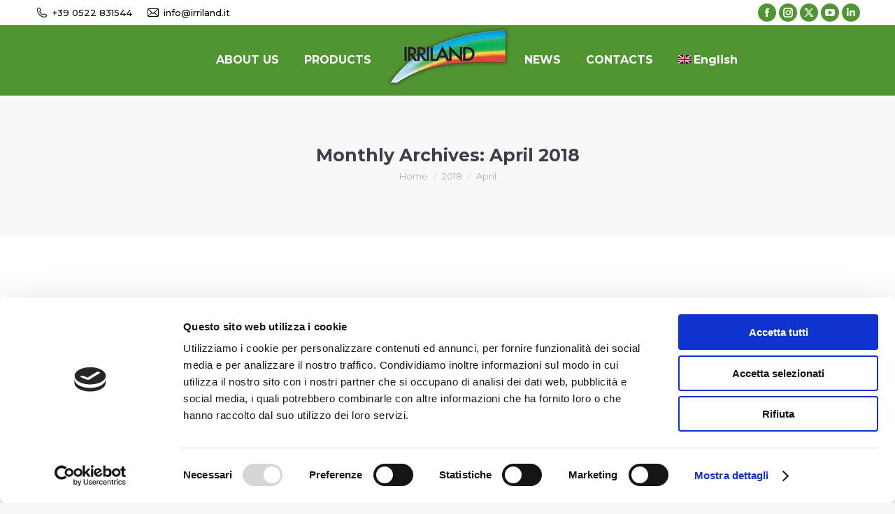

--- FILE ---
content_type: text/html; charset=UTF-8
request_url: https://www.irriland.it/en/2018/04/
body_size: 14526
content:
<!DOCTYPE html>
<!--[if !(IE 6) | !(IE 7) | !(IE 8)  ]><!-->
<html lang="en-US" class="no-js">
<!--<![endif]-->
<head>
	<meta charset="UTF-8" />
				<meta name="viewport" content="width=device-width, initial-scale=1, maximum-scale=1, user-scalable=0"/>
			<meta name="theme-color" content="#267a00"/>	<link rel="profile" href="https://gmpg.org/xfn/11" />
	<script type="text/javascript" data-cookieconsent="ignore">
	window.dataLayer = window.dataLayer || [];

	function gtag() {
		dataLayer.push(arguments);
	}

	gtag("consent", "default", {
		ad_personalization: "denied",
		ad_storage: "denied",
		ad_user_data: "denied",
		analytics_storage: "denied",
		functionality_storage: "denied",
		personalization_storage: "denied",
		security_storage: "granted",
		wait_for_update: 500,
	});
	gtag("set", "ads_data_redaction", true);
	</script>
<script type="text/javascript"
		id="Cookiebot"
		src="https://consent.cookiebot.com/uc.js"
		data-implementation="wp"
		data-cbid="c7a79aec-552b-4255-b232-63440cd1198c"
							data-blockingmode="auto"
	></script>
<meta name='robots' content='noindex, follow' />
	<style>img:is([sizes="auto" i], [sizes^="auto," i]) { contain-intrinsic-size: 3000px 1500px }</style>
	<link rel="alternate" hreflang="it" href="https://www.irriland.it/2018/04/" />
<link rel="alternate" hreflang="en" href="https://www.irriland.it/en/2018/04/" />
<link rel="alternate" hreflang="fr" href="https://www.irriland.it/fr/2018/04/" />
<link rel="alternate" hreflang="es" href="https://www.irriland.it/es/2018/04/" />
<link rel="alternate" hreflang="de" href="https://www.irriland.it/de/2018/04/" />
<link rel="alternate" hreflang="x-default" href="https://www.irriland.it/2018/04/" />

	<!-- This site is optimized with the Yoast SEO plugin v25.8 - https://yoast.com/wordpress/plugins/seo/ -->
	<title>April 2018 | IRRILAND</title>
	<meta property="og:locale" content="en_US" />
	<meta property="og:type" content="website" />
	<meta property="og:title" content="April 2018 | IRRILAND" />
	<meta property="og:url" content="https://www.irriland.it/en/2018/04/" />
	<meta property="og:site_name" content="IRRILAND" />
	<meta name="twitter:card" content="summary_large_image" />
	<script type="application/ld+json" class="yoast-schema-graph">{"@context":"https://schema.org","@graph":[{"@type":"CollectionPage","@id":"https://www.irriland.it/en/2018/04/","url":"https://www.irriland.it/en/2018/04/","name":"April 2018 | IRRILAND","isPartOf":{"@id":"https://www.irriland.it/#website"},"primaryImageOfPage":{"@id":"https://www.irriland.it/en/2018/04/#primaryimage"},"image":{"@id":"https://www.irriland.it/en/2018/04/#primaryimage"},"thumbnailUrl":"https://www.irriland.it/wp-content/uploads/2018/11/wpid-22552_horizon-1024x576.jpg","breadcrumb":{"@id":"https://www.irriland.it/en/2018/04/#breadcrumb"},"inLanguage":"en-US"},{"@type":"ImageObject","inLanguage":"en-US","@id":"https://www.irriland.it/en/2018/04/#primaryimage","url":"https://www.irriland.it/wp-content/uploads/2018/11/wpid-22552_horizon-1024x576.jpg","contentUrl":"https://www.irriland.it/wp-content/uploads/2018/11/wpid-22552_horizon-1024x576.jpg","width":1024,"height":576},{"@type":"BreadcrumbList","@id":"https://www.irriland.it/en/2018/04/#breadcrumb","itemListElement":[{"@type":"ListItem","position":1,"name":"Home","item":"https://www.irriland.it/en/"},{"@type":"ListItem","position":2,"name":"Archivi per April 2018"}]},{"@type":"WebSite","@id":"https://www.irriland.it/#website","url":"https://www.irriland.it/","name":"IRRILAND","description":"Generatori al cardano, pivot e sistemi lineari","publisher":{"@id":"https://www.irriland.it/#organization"},"potentialAction":[{"@type":"SearchAction","target":{"@type":"EntryPoint","urlTemplate":"https://www.irriland.it/?s={search_term_string}"},"query-input":{"@type":"PropertyValueSpecification","valueRequired":true,"valueName":"search_term_string"}}],"inLanguage":"en-US"},{"@type":"Organization","@id":"https://www.irriland.it/#organization","name":"Irriland srl","url":"https://www.irriland.it/","logo":{"@type":"ImageObject","inLanguage":"en-US","@id":"https://www.irriland.it/#/schema/logo/image/","url":"https://www.irriland.it/wp-content/uploads/2020/10/hd.png","contentUrl":"https://www.irriland.it/wp-content/uploads/2020/10/hd.png","width":362,"height":200,"caption":"Irriland srl"},"image":{"@id":"https://www.irriland.it/#/schema/logo/image/"}}]}</script>
	<!-- / Yoast SEO plugin. -->


<link rel='dns-prefetch' href='//fonts.googleapis.com' />
<link rel="alternate" type="application/rss+xml" title="IRRILAND &raquo; Feed" href="https://www.irriland.it/en/feed/" />
<link rel="alternate" type="application/rss+xml" title="IRRILAND &raquo; Comments Feed" href="https://www.irriland.it/en/comments/feed/" />
<script>
window._wpemojiSettings = {"baseUrl":"https:\/\/s.w.org\/images\/core\/emoji\/16.0.1\/72x72\/","ext":".png","svgUrl":"https:\/\/s.w.org\/images\/core\/emoji\/16.0.1\/svg\/","svgExt":".svg","source":{"concatemoji":"https:\/\/www.irriland.it\/wp-includes\/js\/wp-emoji-release.min.js?ver=6.8.3"}};
/*! This file is auto-generated */
!function(s,n){var o,i,e;function c(e){try{var t={supportTests:e,timestamp:(new Date).valueOf()};sessionStorage.setItem(o,JSON.stringify(t))}catch(e){}}function p(e,t,n){e.clearRect(0,0,e.canvas.width,e.canvas.height),e.fillText(t,0,0);var t=new Uint32Array(e.getImageData(0,0,e.canvas.width,e.canvas.height).data),a=(e.clearRect(0,0,e.canvas.width,e.canvas.height),e.fillText(n,0,0),new Uint32Array(e.getImageData(0,0,e.canvas.width,e.canvas.height).data));return t.every(function(e,t){return e===a[t]})}function u(e,t){e.clearRect(0,0,e.canvas.width,e.canvas.height),e.fillText(t,0,0);for(var n=e.getImageData(16,16,1,1),a=0;a<n.data.length;a++)if(0!==n.data[a])return!1;return!0}function f(e,t,n,a){switch(t){case"flag":return n(e,"\ud83c\udff3\ufe0f\u200d\u26a7\ufe0f","\ud83c\udff3\ufe0f\u200b\u26a7\ufe0f")?!1:!n(e,"\ud83c\udde8\ud83c\uddf6","\ud83c\udde8\u200b\ud83c\uddf6")&&!n(e,"\ud83c\udff4\udb40\udc67\udb40\udc62\udb40\udc65\udb40\udc6e\udb40\udc67\udb40\udc7f","\ud83c\udff4\u200b\udb40\udc67\u200b\udb40\udc62\u200b\udb40\udc65\u200b\udb40\udc6e\u200b\udb40\udc67\u200b\udb40\udc7f");case"emoji":return!a(e,"\ud83e\udedf")}return!1}function g(e,t,n,a){var r="undefined"!=typeof WorkerGlobalScope&&self instanceof WorkerGlobalScope?new OffscreenCanvas(300,150):s.createElement("canvas"),o=r.getContext("2d",{willReadFrequently:!0}),i=(o.textBaseline="top",o.font="600 32px Arial",{});return e.forEach(function(e){i[e]=t(o,e,n,a)}),i}function t(e){var t=s.createElement("script");t.src=e,t.defer=!0,s.head.appendChild(t)}"undefined"!=typeof Promise&&(o="wpEmojiSettingsSupports",i=["flag","emoji"],n.supports={everything:!0,everythingExceptFlag:!0},e=new Promise(function(e){s.addEventListener("DOMContentLoaded",e,{once:!0})}),new Promise(function(t){var n=function(){try{var e=JSON.parse(sessionStorage.getItem(o));if("object"==typeof e&&"number"==typeof e.timestamp&&(new Date).valueOf()<e.timestamp+604800&&"object"==typeof e.supportTests)return e.supportTests}catch(e){}return null}();if(!n){if("undefined"!=typeof Worker&&"undefined"!=typeof OffscreenCanvas&&"undefined"!=typeof URL&&URL.createObjectURL&&"undefined"!=typeof Blob)try{var e="postMessage("+g.toString()+"("+[JSON.stringify(i),f.toString(),p.toString(),u.toString()].join(",")+"));",a=new Blob([e],{type:"text/javascript"}),r=new Worker(URL.createObjectURL(a),{name:"wpTestEmojiSupports"});return void(r.onmessage=function(e){c(n=e.data),r.terminate(),t(n)})}catch(e){}c(n=g(i,f,p,u))}t(n)}).then(function(e){for(var t in e)n.supports[t]=e[t],n.supports.everything=n.supports.everything&&n.supports[t],"flag"!==t&&(n.supports.everythingExceptFlag=n.supports.everythingExceptFlag&&n.supports[t]);n.supports.everythingExceptFlag=n.supports.everythingExceptFlag&&!n.supports.flag,n.DOMReady=!1,n.readyCallback=function(){n.DOMReady=!0}}).then(function(){return e}).then(function(){var e;n.supports.everything||(n.readyCallback(),(e=n.source||{}).concatemoji?t(e.concatemoji):e.wpemoji&&e.twemoji&&(t(e.twemoji),t(e.wpemoji)))}))}((window,document),window._wpemojiSettings);
</script>
<style id='wp-emoji-styles-inline-css'>

	img.wp-smiley, img.emoji {
		display: inline !important;
		border: none !important;
		box-shadow: none !important;
		height: 1em !important;
		width: 1em !important;
		margin: 0 0.07em !important;
		vertical-align: -0.1em !important;
		background: none !important;
		padding: 0 !important;
	}
</style>
<style id='classic-theme-styles-inline-css'>
/*! This file is auto-generated */
.wp-block-button__link{color:#fff;background-color:#32373c;border-radius:9999px;box-shadow:none;text-decoration:none;padding:calc(.667em + 2px) calc(1.333em + 2px);font-size:1.125em}.wp-block-file__button{background:#32373c;color:#fff;text-decoration:none}
</style>
<style id='global-styles-inline-css'>
:root{--wp--preset--aspect-ratio--square: 1;--wp--preset--aspect-ratio--4-3: 4/3;--wp--preset--aspect-ratio--3-4: 3/4;--wp--preset--aspect-ratio--3-2: 3/2;--wp--preset--aspect-ratio--2-3: 2/3;--wp--preset--aspect-ratio--16-9: 16/9;--wp--preset--aspect-ratio--9-16: 9/16;--wp--preset--color--black: #000000;--wp--preset--color--cyan-bluish-gray: #abb8c3;--wp--preset--color--white: #FFF;--wp--preset--color--pale-pink: #f78da7;--wp--preset--color--vivid-red: #cf2e2e;--wp--preset--color--luminous-vivid-orange: #ff6900;--wp--preset--color--luminous-vivid-amber: #fcb900;--wp--preset--color--light-green-cyan: #7bdcb5;--wp--preset--color--vivid-green-cyan: #00d084;--wp--preset--color--pale-cyan-blue: #8ed1fc;--wp--preset--color--vivid-cyan-blue: #0693e3;--wp--preset--color--vivid-purple: #9b51e0;--wp--preset--color--accent: #267a00;--wp--preset--color--dark-gray: #111;--wp--preset--color--light-gray: #767676;--wp--preset--gradient--vivid-cyan-blue-to-vivid-purple: linear-gradient(135deg,rgba(6,147,227,1) 0%,rgb(155,81,224) 100%);--wp--preset--gradient--light-green-cyan-to-vivid-green-cyan: linear-gradient(135deg,rgb(122,220,180) 0%,rgb(0,208,130) 100%);--wp--preset--gradient--luminous-vivid-amber-to-luminous-vivid-orange: linear-gradient(135deg,rgba(252,185,0,1) 0%,rgba(255,105,0,1) 100%);--wp--preset--gradient--luminous-vivid-orange-to-vivid-red: linear-gradient(135deg,rgba(255,105,0,1) 0%,rgb(207,46,46) 100%);--wp--preset--gradient--very-light-gray-to-cyan-bluish-gray: linear-gradient(135deg,rgb(238,238,238) 0%,rgb(169,184,195) 100%);--wp--preset--gradient--cool-to-warm-spectrum: linear-gradient(135deg,rgb(74,234,220) 0%,rgb(151,120,209) 20%,rgb(207,42,186) 40%,rgb(238,44,130) 60%,rgb(251,105,98) 80%,rgb(254,248,76) 100%);--wp--preset--gradient--blush-light-purple: linear-gradient(135deg,rgb(255,206,236) 0%,rgb(152,150,240) 100%);--wp--preset--gradient--blush-bordeaux: linear-gradient(135deg,rgb(254,205,165) 0%,rgb(254,45,45) 50%,rgb(107,0,62) 100%);--wp--preset--gradient--luminous-dusk: linear-gradient(135deg,rgb(255,203,112) 0%,rgb(199,81,192) 50%,rgb(65,88,208) 100%);--wp--preset--gradient--pale-ocean: linear-gradient(135deg,rgb(255,245,203) 0%,rgb(182,227,212) 50%,rgb(51,167,181) 100%);--wp--preset--gradient--electric-grass: linear-gradient(135deg,rgb(202,248,128) 0%,rgb(113,206,126) 100%);--wp--preset--gradient--midnight: linear-gradient(135deg,rgb(2,3,129) 0%,rgb(40,116,252) 100%);--wp--preset--font-size--small: 13px;--wp--preset--font-size--medium: 20px;--wp--preset--font-size--large: 36px;--wp--preset--font-size--x-large: 42px;--wp--preset--spacing--20: 0.44rem;--wp--preset--spacing--30: 0.67rem;--wp--preset--spacing--40: 1rem;--wp--preset--spacing--50: 1.5rem;--wp--preset--spacing--60: 2.25rem;--wp--preset--spacing--70: 3.38rem;--wp--preset--spacing--80: 5.06rem;--wp--preset--shadow--natural: 6px 6px 9px rgba(0, 0, 0, 0.2);--wp--preset--shadow--deep: 12px 12px 50px rgba(0, 0, 0, 0.4);--wp--preset--shadow--sharp: 6px 6px 0px rgba(0, 0, 0, 0.2);--wp--preset--shadow--outlined: 6px 6px 0px -3px rgba(255, 255, 255, 1), 6px 6px rgba(0, 0, 0, 1);--wp--preset--shadow--crisp: 6px 6px 0px rgba(0, 0, 0, 1);}:where(.is-layout-flex){gap: 0.5em;}:where(.is-layout-grid){gap: 0.5em;}body .is-layout-flex{display: flex;}.is-layout-flex{flex-wrap: wrap;align-items: center;}.is-layout-flex > :is(*, div){margin: 0;}body .is-layout-grid{display: grid;}.is-layout-grid > :is(*, div){margin: 0;}:where(.wp-block-columns.is-layout-flex){gap: 2em;}:where(.wp-block-columns.is-layout-grid){gap: 2em;}:where(.wp-block-post-template.is-layout-flex){gap: 1.25em;}:where(.wp-block-post-template.is-layout-grid){gap: 1.25em;}.has-black-color{color: var(--wp--preset--color--black) !important;}.has-cyan-bluish-gray-color{color: var(--wp--preset--color--cyan-bluish-gray) !important;}.has-white-color{color: var(--wp--preset--color--white) !important;}.has-pale-pink-color{color: var(--wp--preset--color--pale-pink) !important;}.has-vivid-red-color{color: var(--wp--preset--color--vivid-red) !important;}.has-luminous-vivid-orange-color{color: var(--wp--preset--color--luminous-vivid-orange) !important;}.has-luminous-vivid-amber-color{color: var(--wp--preset--color--luminous-vivid-amber) !important;}.has-light-green-cyan-color{color: var(--wp--preset--color--light-green-cyan) !important;}.has-vivid-green-cyan-color{color: var(--wp--preset--color--vivid-green-cyan) !important;}.has-pale-cyan-blue-color{color: var(--wp--preset--color--pale-cyan-blue) !important;}.has-vivid-cyan-blue-color{color: var(--wp--preset--color--vivid-cyan-blue) !important;}.has-vivid-purple-color{color: var(--wp--preset--color--vivid-purple) !important;}.has-black-background-color{background-color: var(--wp--preset--color--black) !important;}.has-cyan-bluish-gray-background-color{background-color: var(--wp--preset--color--cyan-bluish-gray) !important;}.has-white-background-color{background-color: var(--wp--preset--color--white) !important;}.has-pale-pink-background-color{background-color: var(--wp--preset--color--pale-pink) !important;}.has-vivid-red-background-color{background-color: var(--wp--preset--color--vivid-red) !important;}.has-luminous-vivid-orange-background-color{background-color: var(--wp--preset--color--luminous-vivid-orange) !important;}.has-luminous-vivid-amber-background-color{background-color: var(--wp--preset--color--luminous-vivid-amber) !important;}.has-light-green-cyan-background-color{background-color: var(--wp--preset--color--light-green-cyan) !important;}.has-vivid-green-cyan-background-color{background-color: var(--wp--preset--color--vivid-green-cyan) !important;}.has-pale-cyan-blue-background-color{background-color: var(--wp--preset--color--pale-cyan-blue) !important;}.has-vivid-cyan-blue-background-color{background-color: var(--wp--preset--color--vivid-cyan-blue) !important;}.has-vivid-purple-background-color{background-color: var(--wp--preset--color--vivid-purple) !important;}.has-black-border-color{border-color: var(--wp--preset--color--black) !important;}.has-cyan-bluish-gray-border-color{border-color: var(--wp--preset--color--cyan-bluish-gray) !important;}.has-white-border-color{border-color: var(--wp--preset--color--white) !important;}.has-pale-pink-border-color{border-color: var(--wp--preset--color--pale-pink) !important;}.has-vivid-red-border-color{border-color: var(--wp--preset--color--vivid-red) !important;}.has-luminous-vivid-orange-border-color{border-color: var(--wp--preset--color--luminous-vivid-orange) !important;}.has-luminous-vivid-amber-border-color{border-color: var(--wp--preset--color--luminous-vivid-amber) !important;}.has-light-green-cyan-border-color{border-color: var(--wp--preset--color--light-green-cyan) !important;}.has-vivid-green-cyan-border-color{border-color: var(--wp--preset--color--vivid-green-cyan) !important;}.has-pale-cyan-blue-border-color{border-color: var(--wp--preset--color--pale-cyan-blue) !important;}.has-vivid-cyan-blue-border-color{border-color: var(--wp--preset--color--vivid-cyan-blue) !important;}.has-vivid-purple-border-color{border-color: var(--wp--preset--color--vivid-purple) !important;}.has-vivid-cyan-blue-to-vivid-purple-gradient-background{background: var(--wp--preset--gradient--vivid-cyan-blue-to-vivid-purple) !important;}.has-light-green-cyan-to-vivid-green-cyan-gradient-background{background: var(--wp--preset--gradient--light-green-cyan-to-vivid-green-cyan) !important;}.has-luminous-vivid-amber-to-luminous-vivid-orange-gradient-background{background: var(--wp--preset--gradient--luminous-vivid-amber-to-luminous-vivid-orange) !important;}.has-luminous-vivid-orange-to-vivid-red-gradient-background{background: var(--wp--preset--gradient--luminous-vivid-orange-to-vivid-red) !important;}.has-very-light-gray-to-cyan-bluish-gray-gradient-background{background: var(--wp--preset--gradient--very-light-gray-to-cyan-bluish-gray) !important;}.has-cool-to-warm-spectrum-gradient-background{background: var(--wp--preset--gradient--cool-to-warm-spectrum) !important;}.has-blush-light-purple-gradient-background{background: var(--wp--preset--gradient--blush-light-purple) !important;}.has-blush-bordeaux-gradient-background{background: var(--wp--preset--gradient--blush-bordeaux) !important;}.has-luminous-dusk-gradient-background{background: var(--wp--preset--gradient--luminous-dusk) !important;}.has-pale-ocean-gradient-background{background: var(--wp--preset--gradient--pale-ocean) !important;}.has-electric-grass-gradient-background{background: var(--wp--preset--gradient--electric-grass) !important;}.has-midnight-gradient-background{background: var(--wp--preset--gradient--midnight) !important;}.has-small-font-size{font-size: var(--wp--preset--font-size--small) !important;}.has-medium-font-size{font-size: var(--wp--preset--font-size--medium) !important;}.has-large-font-size{font-size: var(--wp--preset--font-size--large) !important;}.has-x-large-font-size{font-size: var(--wp--preset--font-size--x-large) !important;}
:where(.wp-block-post-template.is-layout-flex){gap: 1.25em;}:where(.wp-block-post-template.is-layout-grid){gap: 1.25em;}
:where(.wp-block-columns.is-layout-flex){gap: 2em;}:where(.wp-block-columns.is-layout-grid){gap: 2em;}
:root :where(.wp-block-pullquote){font-size: 1.5em;line-height: 1.6;}
</style>
<link rel='stylesheet' id='contact-form-7-css' href='https://www.irriland.it/wp-content/plugins/contact-form-7/includes/css/styles.css?ver=6.1.1' media='all' />
<link rel='stylesheet' id='wpml-menu-item-0-css' href='https://www.irriland.it/wp-content/plugins/sitepress-multilingual-cms/templates/language-switchers/menu-item/style.min.css?ver=1' media='all' />
<style id='wpml-menu-item-0-inline-css'>
.wpml-ls-slot-4, .wpml-ls-slot-4 a, .wpml-ls-slot-4 a:visited{background-color:#e5e5e5;color:#222222;}.wpml-ls-slot-4:hover, .wpml-ls-slot-4:hover a, .wpml-ls-slot-4 a:hover{color:#000000;background-color:#eeeeee;}.wpml-ls-slot-4.wpml-ls-current-language, .wpml-ls-slot-4.wpml-ls-current-language a, .wpml-ls-slot-4.wpml-ls-current-language a:visited{color:#222222;background-color:#eeeeee;}.wpml-ls-slot-4.wpml-ls-current-language:hover, .wpml-ls-slot-4.wpml-ls-current-language:hover a, .wpml-ls-slot-4.wpml-ls-current-language a:hover{color:#000000;background-color:#eeeeee;}.wpml-ls-slot-4.wpml-ls-current-language .wpml-ls-slot-4, .wpml-ls-slot-4.wpml-ls-current-language .wpml-ls-slot-4 a, .wpml-ls-slot-4.wpml-ls-current-language .wpml-ls-slot-4 a:visited{background-color:#e5e5e5;color:#222222;}.wpml-ls-slot-4.wpml-ls-current-language .wpml-ls-slot-4:hover, .wpml-ls-slot-4.wpml-ls-current-language .wpml-ls-slot-4:hover a, .wpml-ls-slot-4.wpml-ls-current-language .wpml-ls-slot-4 a:hover {color:#000000;background-color:#eeeeee;}
.wpml-ls-slot-2, .wpml-ls-slot-2 a, .wpml-ls-slot-2 a:visited{color:#f4f4f4;}.wpml-ls-slot-2.wpml-ls-current-language, .wpml-ls-slot-2.wpml-ls-current-language a, .wpml-ls-slot-2.wpml-ls-current-language a:visited{color:#ffffff;}.wpml-ls-slot-2.wpml-ls-current-language .wpml-ls-slot-2, .wpml-ls-slot-2.wpml-ls-current-language .wpml-ls-slot-2 a, .wpml-ls-slot-2.wpml-ls-current-language .wpml-ls-slot-2 a:visited{color:#f4f4f4;}
</style>
<link rel='stylesheet' id='the7-font-css' href='https://www.irriland.it/wp-content/themes/dt-the7/fonts/icomoon-the7-font/icomoon-the7-font.min.css?ver=12.8.1' media='all' />
<link rel='stylesheet' id='the7-awesome-fonts-css' href='https://www.irriland.it/wp-content/themes/dt-the7/fonts/FontAwesome/css/all.min.css?ver=12.8.1' media='all' />
<link rel='stylesheet' id='js_composer_front-css' href='https://www.irriland.it/wp-content/plugins/js_composer/assets/css/js_composer.min.css?ver=8.6.1' media='all' />
<link rel='stylesheet' id='dt-web-fonts-css' href='https://fonts.googleapis.com/css?family=Montserrat:400,500,600,700%7CRoboto:400,600,700&#038;display=swap' media='all' />
<link rel='stylesheet' id='dt-main-css' href='https://www.irriland.it/wp-content/themes/dt-the7/css/main.min.css?ver=12.8.1' media='all' />
<link rel='stylesheet' id='the7-custom-scrollbar-css' href='https://www.irriland.it/wp-content/themes/dt-the7/lib/custom-scrollbar/custom-scrollbar.min.css?ver=12.8.1' media='all' />
<link rel='stylesheet' id='the7-wpbakery-css' href='https://www.irriland.it/wp-content/themes/dt-the7/css/wpbakery.min.css?ver=12.8.1' media='all' />
<link rel='stylesheet' id='the7-core-css' href='https://www.irriland.it/wp-content/plugins/dt-the7-core/assets/css/post-type.min.css?ver=2.7.11' media='all' />
<link rel='stylesheet' id='the7-css-vars-css' href='https://www.irriland.it/wp-content/uploads/the7-css/css-vars.css?ver=f425a71a6d75' media='all' />
<link rel='stylesheet' id='dt-custom-css' href='https://www.irriland.it/wp-content/uploads/the7-css/custom.css?ver=f425a71a6d75' media='all' />
<link rel='stylesheet' id='dt-media-css' href='https://www.irriland.it/wp-content/uploads/the7-css/media.css?ver=f425a71a6d75' media='all' />
<link rel='stylesheet' id='the7-mega-menu-css' href='https://www.irriland.it/wp-content/uploads/the7-css/mega-menu.css?ver=f425a71a6d75' media='all' />
<link rel='stylesheet' id='the7-elements-albums-portfolio-css' href='https://www.irriland.it/wp-content/uploads/the7-css/the7-elements-albums-portfolio.css?ver=f425a71a6d75' media='all' />
<link rel='stylesheet' id='the7-elements-css' href='https://www.irriland.it/wp-content/uploads/the7-css/post-type-dynamic.css?ver=f425a71a6d75' media='all' />
<link rel='stylesheet' id='style-css' href='https://www.irriland.it/wp-content/themes/dt-the7-child/style.css?ver=12.8.1' media='all' />
<link rel='stylesheet' id='ultimate-vc-addons-style-min-css' href='https://www.irriland.it/wp-content/plugins/Ultimate_VC_Addons/assets/min-css/ultimate.min.css?ver=3.21.1' media='all' />
<link rel='stylesheet' id='ultimate-vc-addons-vidcons-css' href='https://www.irriland.it/wp-content/plugins/Ultimate_VC_Addons/assets/fonts/vidcons.css?ver=3.21.1' media='all' />
<script src="https://www.irriland.it/wp-includes/js/jquery/jquery.min.js?ver=3.7.1" id="jquery-core-js"></script>
<script src="https://www.irriland.it/wp-includes/js/jquery/jquery-migrate.min.js?ver=3.4.1" id="jquery-migrate-js"></script>
<script id="wpml-cookie-js-extra">
var wpml_cookies = {"wp-wpml_current_language":{"value":"en","expires":1,"path":"\/"}};
var wpml_cookies = {"wp-wpml_current_language":{"value":"en","expires":1,"path":"\/"}};
</script>
<script src="https://www.irriland.it/wp-content/plugins/sitepress-multilingual-cms/res/js/cookies/language-cookie.js?ver=476000" id="wpml-cookie-js" defer data-wp-strategy="defer"></script>
<script src="//www.irriland.it/wp-content/plugins/revslider/sr6/assets/js/rbtools.min.js?ver=6.7.37" id="tp-tools-js"></script>
<script src="//www.irriland.it/wp-content/plugins/revslider/sr6/assets/js/rs6.min.js?ver=6.7.37" id="revmin-js"></script>
<script id="dt-above-fold-js-extra">
var dtLocal = {"themeUrl":"https:\/\/www.irriland.it\/wp-content\/themes\/dt-the7","passText":"To view this protected post, enter the password below:","moreButtonText":{"loading":"Loading...","loadMore":"Load more"},"postID":"1761","ajaxurl":"https:\/\/www.irriland.it\/wp-admin\/admin-ajax.php","REST":{"baseUrl":"https:\/\/www.irriland.it\/en\/wp-json\/the7\/v1","endpoints":{"sendMail":"\/send-mail"}},"contactMessages":{"required":"One or more fields have an error. Please check and try again.","terms":"Please accept the privacy policy.","fillTheCaptchaError":"Please, fill the captcha."},"captchaSiteKey":"","ajaxNonce":"07de421d65","pageData":{"type":"archive","template":"archive","layout":"masonry"},"themeSettings":{"smoothScroll":"off","lazyLoading":false,"desktopHeader":{"height":100},"ToggleCaptionEnabled":"disabled","ToggleCaption":"Navigation","floatingHeader":{"showAfter":0,"showMenu":true,"height":100,"logo":{"showLogo":true,"html":"<img class=\" preload-me\" src=\"https:\/\/www.irriland.it\/wp-content\/uploads\/2017\/05\/Logo-Irriland.png\" srcset=\"https:\/\/www.irriland.it\/wp-content\/uploads\/2017\/05\/Logo-Irriland.png 181w, https:\/\/www.irriland.it\/wp-content\/uploads\/2017\/05\/hd.png 362w\" width=\"181\" height=\"100\"   sizes=\"181px\" alt=\"IRRILAND\" \/>","url":"https:\/\/www.irriland.it\/en\/"}},"topLine":{"floatingTopLine":{"logo":{"showLogo":false,"html":""}}},"mobileHeader":{"firstSwitchPoint":990,"secondSwitchPoint":500,"firstSwitchPointHeight":70,"secondSwitchPointHeight":56,"mobileToggleCaptionEnabled":"disabled","mobileToggleCaption":"Menu"},"stickyMobileHeaderFirstSwitch":{"logo":{"html":"<img class=\" preload-me\" src=\"https:\/\/www.irriland.it\/wp-content\/uploads\/2017\/05\/Logo-Irriland.png\" srcset=\"https:\/\/www.irriland.it\/wp-content\/uploads\/2017\/05\/Logo-Irriland.png 181w, https:\/\/www.irriland.it\/wp-content\/uploads\/2017\/05\/hd.png 362w\" width=\"181\" height=\"100\"   sizes=\"181px\" alt=\"IRRILAND\" \/>"}},"stickyMobileHeaderSecondSwitch":{"logo":{"html":"<img class=\" preload-me\" src=\"https:\/\/www.irriland.it\/wp-content\/uploads\/2017\/05\/Logo-Irriland-mobile.png\" srcset=\"https:\/\/www.irriland.it\/wp-content\/uploads\/2017\/05\/Logo-Irriland-mobile.png 90w, https:\/\/www.irriland.it\/wp-content\/uploads\/2017\/05\/Logo-Irriland.png 181w\" width=\"90\" height=\"50\"   sizes=\"90px\" alt=\"IRRILAND\" \/>"}},"sidebar":{"switchPoint":990},"boxedWidth":"1280px"},"VCMobileScreenWidth":"768"};
var dtShare = {"shareButtonText":{"facebook":"Share on Facebook","twitter":"Share on X","pinterest":"Pin it","linkedin":"Share on Linkedin","whatsapp":"Share on Whatsapp"},"overlayOpacity":"85"};
</script>
<script src="https://www.irriland.it/wp-content/themes/dt-the7/js/above-the-fold.min.js?ver=12.8.1" id="dt-above-fold-js"></script>
<script src="https://www.irriland.it/wp-content/plugins/Ultimate_VC_Addons/assets/min-js/modernizr-custom.min.js?ver=3.21.1" id="ultimate-vc-addons-modernizr-js"></script>
<script src="https://www.irriland.it/wp-includes/js/jquery/ui/core.min.js?ver=1.13.3" id="jquery-ui-core-js"></script>
<script src="https://www.irriland.it/wp-content/plugins/Ultimate_VC_Addons/assets/min-js/ultimate.min.js?ver=3.21.1" id="ultimate-vc-addons-script-js"></script>
<script src="https://www.irriland.it/wp-content/plugins/Ultimate_VC_Addons/assets/min-js/jparallax.min.js?ver=3.21.1" id="ultimate-vc-addons-jquery.shake-js"></script>
<script src="https://www.irriland.it/wp-content/plugins/Ultimate_VC_Addons/assets/min-js/vhparallax.min.js?ver=3.21.1" id="ultimate-vc-addons-jquery.vhparallax-js"></script>
<script src="https://www.irriland.it/wp-content/plugins/Ultimate_VC_Addons/assets/min-js/ultimate_bg.min.js?ver=3.21.1" id="ultimate-vc-addons-row-bg-js"></script>
<script src="https://www.irriland.it/wp-content/plugins/Ultimate_VC_Addons/assets/min-js/mb-YTPlayer.min.js?ver=3.21.1" id="ultimate-vc-addons-jquery.ytplayer-js"></script>
<script></script><link rel="https://api.w.org/" href="https://www.irriland.it/en/wp-json/" /><link rel="EditURI" type="application/rsd+xml" title="RSD" href="https://www.irriland.it/xmlrpc.php?rsd" />
<meta name="generator" content="WordPress 6.8.3" />
<meta name="generator" content="WPML ver:4.7.6 stt:1,4,3,27,2;" />
<meta name="generator" content="Powered by WPBakery Page Builder - drag and drop page builder for WordPress."/>
<meta name="generator" content="Powered by Slider Revolution 6.7.37 - responsive, Mobile-Friendly Slider Plugin for WordPress with comfortable drag and drop interface." />
<link rel="icon" href="https://www.irriland.it/wp-content/uploads/2017/05/favicon.png" type="image/png" sizes="16x16"/><link rel="icon" href="https://www.irriland.it/wp-content/uploads/2017/05/favicon32.png" type="image/png" sizes="32x32"/><link rel="apple-touch-icon" href="https://www.irriland.it/wp-content/uploads/2017/05/favicon60.png"><link rel="apple-touch-icon" sizes="76x76" href="https://www.irriland.it/wp-content/uploads/2017/05/favicon76.png"><link rel="apple-touch-icon" sizes="120x120" href="https://www.irriland.it/wp-content/uploads/2017/05/favicon120.png"><link rel="apple-touch-icon" sizes="152x152" href="https://www.irriland.it/wp-content/uploads/2017/05/favicon152.png"><script>function setREVStartSize(e){
			//window.requestAnimationFrame(function() {
				window.RSIW = window.RSIW===undefined ? window.innerWidth : window.RSIW;
				window.RSIH = window.RSIH===undefined ? window.innerHeight : window.RSIH;
				try {
					var pw = document.getElementById(e.c).parentNode.offsetWidth,
						newh;
					pw = pw===0 || isNaN(pw) || (e.l=="fullwidth" || e.layout=="fullwidth") ? window.RSIW : pw;
					e.tabw = e.tabw===undefined ? 0 : parseInt(e.tabw);
					e.thumbw = e.thumbw===undefined ? 0 : parseInt(e.thumbw);
					e.tabh = e.tabh===undefined ? 0 : parseInt(e.tabh);
					e.thumbh = e.thumbh===undefined ? 0 : parseInt(e.thumbh);
					e.tabhide = e.tabhide===undefined ? 0 : parseInt(e.tabhide);
					e.thumbhide = e.thumbhide===undefined ? 0 : parseInt(e.thumbhide);
					e.mh = e.mh===undefined || e.mh=="" || e.mh==="auto" ? 0 : parseInt(e.mh,0);
					if(e.layout==="fullscreen" || e.l==="fullscreen")
						newh = Math.max(e.mh,window.RSIH);
					else{
						e.gw = Array.isArray(e.gw) ? e.gw : [e.gw];
						for (var i in e.rl) if (e.gw[i]===undefined || e.gw[i]===0) e.gw[i] = e.gw[i-1];
						e.gh = e.el===undefined || e.el==="" || (Array.isArray(e.el) && e.el.length==0)? e.gh : e.el;
						e.gh = Array.isArray(e.gh) ? e.gh : [e.gh];
						for (var i in e.rl) if (e.gh[i]===undefined || e.gh[i]===0) e.gh[i] = e.gh[i-1];
											
						var nl = new Array(e.rl.length),
							ix = 0,
							sl;
						e.tabw = e.tabhide>=pw ? 0 : e.tabw;
						e.thumbw = e.thumbhide>=pw ? 0 : e.thumbw;
						e.tabh = e.tabhide>=pw ? 0 : e.tabh;
						e.thumbh = e.thumbhide>=pw ? 0 : e.thumbh;
						for (var i in e.rl) nl[i] = e.rl[i]<window.RSIW ? 0 : e.rl[i];
						sl = nl[0];
						for (var i in nl) if (sl>nl[i] && nl[i]>0) { sl = nl[i]; ix=i;}
						var m = pw>(e.gw[ix]+e.tabw+e.thumbw) ? 1 : (pw-(e.tabw+e.thumbw)) / (e.gw[ix]);
						newh =  (e.gh[ix] * m) + (e.tabh + e.thumbh);
					}
					var el = document.getElementById(e.c);
					if (el!==null && el) el.style.height = newh+"px";
					el = document.getElementById(e.c+"_wrapper");
					if (el!==null && el) {
						el.style.height = newh+"px";
						el.style.display = "block";
					}
				} catch(e){
					console.log("Failure at Presize of Slider:" + e)
				}
			//});
		  };</script>
		<style id="wp-custom-css">
			#background-fisso {
background-attachment: fixed;
}
.slider-home .wpb_column {
background-color:transparent!important;
}
.ombra, h1.fancy-title, h2.fancy-subtitle {
text-shadow: 4px 4px 4px #000;
}
/*#larga {
width:150%!important;
}*/
.display-none {
display:none;
}
.vc_col-sm-2 {
width:18%!important;
margin-left:1%;
margin-right:1%;
}
.absolute {
position:absolute;
left:0;
top:67px;
margin-left:15px;
margin-right:15px;
z-index:99;
}
.immagine-prodotti {
left: -50px;
max-width: 170%;
position: absolute;
top: -100px;
width: 170%;
}
.contatto label {
color:#509531;
}
.contatto input, .contatto textarea, .contatto select {
border-radius: 10px;
border: 2px solid #509531;
}

/*CONTACT FORM*/
.one-half, .one-third {
    position: relative;
    margin-right: 4%;
    float: left;
    margin-bottom: 20px;
}
 
.one-half { width: 48%; }
.one-third { width: 30.66%; }
 
.last {
    margin-right: 0 !important;
    clear: right;
}
 
@media only screen and (max-width: 767px) {
    .one-half, .one-third {
        width: 100%;
        margin-right: 0;
    }
}
/*CONTACT FORM*/

@media (min-width:991px) {
#none {
display:none;
}
}

.h60{
	padding-top: 10px;
	min-height: 55px;
}

.fancy-header .fancy-title {
    padding-right:10px !important;
}

.project-post {
    padding-top: 50px !important;
}

@media (max-width: 800px){
h1 {
    font-size: 50px;
    line-height: 55px;
}}

.fancy-header .hgroup, .page-title .hgroup {
    overflow: inherit !important;
}

@media (max-width: 800px){
h1.fancy-title, h2.fancy-subtitle {
    font-size: 22px !important;
    line-height: 26px !important;
	text-align:left;
	margin-left:-30px !important;
	    text-shadow: 2px 2px 2px #000;
	}}

@media (max-width: 800px){
a.owl-prev {
    margin-left: 25px!important;
	}

a.owl-next {
    margin-right: 25px!important;
	}
}		</style>
		<noscript><style> .wpb_animate_when_almost_visible { opacity: 1; }</style></noscript><!-- Google tag (gtag.js) -->
<script async src="https://www.googletagmanager.com/gtag/js?id=G-KWG8MFG1KT"></script>
<script>
  window.dataLayer = window.dataLayer || [];
  function gtag(){dataLayer.push(arguments);}
  gtag('js', new Date());

  gtag('config', 'G-KWG8MFG1KT');
</script><style id='the7-custom-inline-css' type='text/css'>
#background-fisso {
background-attachment: fixed;
}
.slider-home .wpb_column {
background-color:transparent!important;
}
.ombra, h1.fancy-title, h2.fancy-subtitle {
text-shadow: 4px 4px 4px #000;
}
/*#larga {
width:150%!important;
}*/
.display-none {
display:none;
}
.vc_col-sm-2 {
width:18%!important;
margin-left:1%;
margin-right:1%;
}
.absolute {
position:absolute;
left:0;
top:67px;
margin-left:15px;
margin-right:15px;
z-index:99;
}
.immagine-prodotti {
left: -50px;
max-width: 170%;
position: absolute;
top: -100px;
width: 170%;
}
.contatto label {
color:#509531;
}
.contatto input, .contatto textarea, .contatto select {
border-radius: 10px;
border: 2px solid #509531;
}

/*CONTACT FORM*/
.one-half, .one-third {
    position: relative;
    margin-right: 4%;
    float: left;
    margin-bottom: 20px;
}
 
.one-half { width: 48%; }
.one-third { width: 30.66%; }
 
.last {
    margin-right: 0 !important;
    clear: right;
}
 
@media only screen and (max-width: 767px) {
    .one-half, .one-third {
        width: 100%;
        margin-right: 0;
    }
}
/*CONTACT FORM*/

@media (min-width:991px) {
#none {
display:none;
}
}

.h60{
	padding-top: 10px;
	min-height: 55px;
}

.fancy-header .fancy-title {
    padding-right:10px !important;
}

.project-post {
    padding-top: 50px !important;
}

@media (max-width: 800px){
h1 {
    font-size: 50px;
    line-height: 55px;
}}

.fancy-header .hgroup, .page-title .hgroup {
    overflow: inherit !important;
}

@media (max-width: 800px){
h1.fancy-title {
    font-size: 24px !important;
    line-height: 22px !important;
	text-align:left;
	margin-left:-30px !important;
	    text-shadow: 2px 2px 2px #000;
	}
h2.fancy-subtitle {
    font-size: 15px !important;
    line-height: 14px !important;
	text-align:left;
	margin-left:-30px !important;
	    text-shadow: 2px 2px 2px #000;
	}}

@media (max-width: 800px){
a.owl-prev {
    margin-left: 25px!important;
	}

a.owl-next {
    margin-right: 25px!important;
	}
}
.upb_bg_overlay, .upb_bg_overlay_pattern {
    background-color: rgba(255,255,255,0.85) !important;
}
</style>
</head>
<body id="the7-body" class="archive date wp-embed-responsive wp-theme-dt-the7 wp-child-theme-dt-the7-child the7-core-ver-2.7.11 layout-masonry description-under-image dt-responsive-on right-mobile-menu-close-icon ouside-menu-close-icon mobile-hamburger-close-bg-enable mobile-hamburger-close-bg-hover-enable  fade-medium-mobile-menu-close-icon fade-medium-menu-close-icon srcset-enabled btn-flat custom-btn-color custom-btn-hover-color footer-overlap phantom-sticky phantom-disable-decoration phantom-main-logo-on floating-mobile-menu-icon top-header first-switch-logo-left first-switch-menu-right second-switch-logo-left second-switch-menu-right right-mobile-menu layzr-loading-on no-avatars popup-message-style the7-ver-12.8.1 wpb-js-composer js-comp-ver-8.6.1 vc_responsive">
<!-- The7 12.8.1 -->

<div id="page" >
	<a class="skip-link screen-reader-text" href="#content">Skip to content</a>

<div class="masthead split-header inside widgets full-height line-decoration shadow-mobile-header-decoration small-mobile-menu-icon mobile-menu-icon-bg-on mobile-menu-icon-hover-bg-on dt-parent-menu-clickable show-sub-menu-on-hover show-mobile-logo" >

	<div class="top-bar top-bar-line-hide">
	<div class="top-bar-bg" ></div>
	<div class="left-widgets mini-widgets"><span class="mini-contacts phone show-on-desktop in-top-bar-left in-menu-second-switch"><i class="fa-fw the7-mw-icon-phone"></i><a href="tel:+39 0522 831544">+39 0522 831544</a></span><span class="mini-contacts email show-on-desktop in-top-bar-left in-menu-second-switch"><i class="fa-fw the7-mw-icon-mail"></i><a href="mailto:info@irriland.it">info@irriland.it</a></span></div><div class="right-widgets mini-widgets"><div class="soc-ico show-on-desktop in-top-bar-right in-menu-second-switch custom-bg disabled-border border-off hover-custom-bg hover-disabled-border  hover-border-off"><a title="Facebook page opens in new window" href="https://www.facebook.com/pages/Irriland-srl/642799029106938?fref=ts" target="_blank" class="facebook"><span class="soc-font-icon"></span><span class="screen-reader-text">Facebook page opens in new window</span></a><a title="Instagram page opens in new window" href="https://www.instagram.com/irrilandsrl/?hl=it" target="_blank" class="instagram"><span class="soc-font-icon"></span><span class="screen-reader-text">Instagram page opens in new window</span></a><a title="X page opens in new window" href="https://twitter.com/irrilandsrl" target="_blank" class="twitter"><span class="soc-font-icon"></span><span class="screen-reader-text">X page opens in new window</span></a><a title="YouTube page opens in new window" href="https://www.youtube.com/channel/UCCKSaZDq8cXAnonMIEwt3wQ?" target="_blank" class="you-tube"><span class="soc-font-icon"></span><span class="screen-reader-text">YouTube page opens in new window</span></a><a title="Linkedin page opens in new window" href="http://www.linkedin.com/company/irriland-srl?trk=tyah&amp;trkInfo=tarId%3A1413897373065%2Ctas%3Airriland%2Cidx%3A1-1-1" target="_blank" class="linkedin"><span class="soc-font-icon"></span><span class="screen-reader-text">Linkedin page opens in new window</span></a></div></div></div>

	<header class="header-bar" role="banner">

		<div class="branding">
	<div id="site-title" class="assistive-text">IRRILAND</div>
	<div id="site-description" class="assistive-text">Generatori al cardano, pivot e sistemi lineari</div>
	<a class="same-logo" href="https://www.irriland.it/en/"><img class=" preload-me" src="https://www.irriland.it/wp-content/uploads/2017/05/Logo-Irriland.png" srcset="https://www.irriland.it/wp-content/uploads/2017/05/Logo-Irriland.png 181w, https://www.irriland.it/wp-content/uploads/2017/05/hd.png 362w" width="181" height="100"   sizes="181px" alt="IRRILAND" /><img class="mobile-logo preload-me" src="https://www.irriland.it/wp-content/uploads/2017/05/Logo-Irriland-mobile.png" srcset="https://www.irriland.it/wp-content/uploads/2017/05/Logo-Irriland-mobile.png 90w, https://www.irriland.it/wp-content/uploads/2017/05/Logo-Irriland.png 181w" width="90" height="50"   sizes="90px" alt="IRRILAND" /></a></div>

		<nav class="navigation">

			<ul id="split_left-menu" class="main-nav underline-decoration from-centre-line outside-item-remove-margin"><li class="menu-item menu-item-type-post_type menu-item-object-page menu-item-655 first depth-0"><a href='https://www.irriland.it/en/company/' data-level='1'><span class="menu-item-text"><span class="menu-text">ABOUT US</span></span></a></li> <li class="menu-item menu-item-type-post_type menu-item-object-page menu-item-has-children menu-item-656 last has-children depth-0"><a href='https://www.irriland.it/en/products/' data-level='1' aria-haspopup='true' aria-expanded='false'><span class="menu-item-text"><span class="menu-text">PRODUCTS</span></span></a><ul class="sub-nav level-arrows-on" role="group"><li class="menu-item menu-item-type-post_type menu-item-object-page menu-item-657 first depth-1"><a href='https://www.irriland.it/en/products/automatic-hard-hose-reels/' data-level='2'><span class="menu-item-text"><span class="menu-text">AUTOMATIC HARD HOSE REELS</span></span></a></li> <li class="menu-item menu-item-type-post_type menu-item-object-page menu-item-658 depth-1"><a href='https://www.irriland.it/en/products/generating-sets-motorpump/' data-level='2'><span class="menu-item-text"><span class="menu-text">GENERATING SETS – MOTORPUMP</span></span></a></li> <li class="menu-item menu-item-type-post_type menu-item-object-page menu-item-659 depth-1"><a href='https://www.irriland.it/en/products/bluline/' data-level='2'><span class="menu-item-text"><span class="menu-text">BLULINE</span></span></a></li> <li class="menu-item menu-item-type-post_type menu-item-object-page menu-item-660 depth-1"><a href='https://www.irriland.it/en/products/irriagri/' data-level='2'><span class="menu-item-text"><span class="menu-text">IRRIAGRI</span></span></a></li> <li class="menu-item menu-item-type-custom menu-item-object-custom menu-item-1499 depth-1"><a href='http://www.irriland.it/en/products/dragone/' data-level='2'><span class="menu-item-text"><span class="menu-text">DRAGONE</span></span></a></li> </ul></li> </ul>
			
		</nav>

		<nav class="navigation">

			<ul id="split_right-menu" class="main-nav underline-decoration from-centre-line outside-item-remove-margin"><li class="menu-item menu-item-type-post_type menu-item-object-page menu-item-647 first depth-0"><a href='https://www.irriland.it/en/news/' data-level='1'><span class="menu-item-text"><span class="menu-text">NEWS</span></span></a></li> <li class="menu-item menu-item-type-post_type menu-item-object-page menu-item-648 depth-0"><a href='https://www.irriland.it/en/contacts/' data-level='1'><span class="menu-item-text"><span class="menu-text">CONTACTS</span></span></a></li> <li class="menu-item wpml-ls-slot-2 wpml-ls-item wpml-ls-item-en wpml-ls-current-language wpml-ls-menu-item menu-item-type-wpml_ls_menu_item menu-item-object-wpml_ls_menu_item menu-item-has-children menu-item-wpml-ls-2-en last has-children depth-0"><a href='https://www.irriland.it/en/2018/04/' title='Switch to English' data-level='1' aria-haspopup='true' aria-expanded='false'><span class="menu-item-text"><span class="menu-text"><img
            class="wpml-ls-flag"
            src="https://www.irriland.it/wp-content/plugins/sitepress-multilingual-cms/res/flags/en.png"
            alt=""
            
            
    /><span class="wpml-ls-native" lang="en">English</span></span></span></a><ul class="sub-nav level-arrows-on" role="group"><li class="menu-item wpml-ls-slot-2 wpml-ls-item wpml-ls-item-it wpml-ls-menu-item wpml-ls-first-item menu-item-type-wpml_ls_menu_item menu-item-object-wpml_ls_menu_item menu-item-wpml-ls-2-it first depth-1"><a href='https://www.irriland.it/2018/04/' title='Switch to Italiano' data-level='2'><span class="menu-item-text"><span class="menu-text"><img
            class="wpml-ls-flag"
            src="https://www.irriland.it/wp-content/plugins/sitepress-multilingual-cms/res/flags/it.png"
            alt=""
            
            
    /><span class="wpml-ls-native" lang="it">Italiano</span></span></span></a></li> <li class="menu-item wpml-ls-slot-2 wpml-ls-item wpml-ls-item-fr wpml-ls-menu-item menu-item-type-wpml_ls_menu_item menu-item-object-wpml_ls_menu_item menu-item-wpml-ls-2-fr depth-1"><a href='https://www.irriland.it/fr/2018/04/' title='Switch to Français' data-level='2'><span class="menu-item-text"><span class="menu-text"><img
            class="wpml-ls-flag"
            src="https://www.irriland.it/wp-content/plugins/sitepress-multilingual-cms/res/flags/fr.png"
            alt=""
            
            
    /><span class="wpml-ls-native" lang="fr">Français</span></span></span></a></li> <li class="menu-item wpml-ls-slot-2 wpml-ls-item wpml-ls-item-es wpml-ls-menu-item menu-item-type-wpml_ls_menu_item menu-item-object-wpml_ls_menu_item menu-item-wpml-ls-2-es depth-1"><a href='https://www.irriland.it/es/2018/04/' title='Switch to Español' data-level='2'><span class="menu-item-text"><span class="menu-text"><img
            class="wpml-ls-flag"
            src="https://www.irriland.it/wp-content/plugins/sitepress-multilingual-cms/res/flags/es.png"
            alt=""
            
            
    /><span class="wpml-ls-native" lang="es">Español</span></span></span></a></li> <li class="menu-item wpml-ls-slot-2 wpml-ls-item wpml-ls-item-de wpml-ls-menu-item wpml-ls-last-item menu-item-type-wpml_ls_menu_item menu-item-object-wpml_ls_menu_item menu-item-wpml-ls-2-de depth-1"><a href='https://www.irriland.it/de/2018/04/' title='Switch to Deutsch' data-level='2'><span class="menu-item-text"><span class="menu-text"><img
            class="wpml-ls-flag"
            src="https://www.irriland.it/wp-content/plugins/sitepress-multilingual-cms/res/flags/de.png"
            alt=""
            
            
    /><span class="wpml-ls-native" lang="de">Deutsch</span></span></span></a></li> </ul></li> </ul>
			
		</nav>

	</header>

</div>
<div role="navigation" aria-label="Main Menu" class="dt-mobile-header mobile-menu-show-divider">
	<div class="dt-close-mobile-menu-icon" aria-label="Close" role="button" tabindex="0"><div class="close-line-wrap"><span class="close-line"></span><span class="close-line"></span><span class="close-line"></span></div></div>	<ul id="mobile-menu" class="mobile-main-nav">
		<li class="menu-item menu-item-type-post_type menu-item-object-page menu-item-home menu-item-683 first depth-0"><a href='https://www.irriland.it/en/' data-level='1'><span class="menu-item-text"><span class="menu-text">HOME</span></span></a></li> <li class="menu-item menu-item-type-post_type menu-item-object-page menu-item-684 depth-0"><a href='https://www.irriland.it/en/company/' data-level='1'><span class="menu-item-text"><span class="menu-text">ABOUT US</span></span></a></li> <li class="menu-item menu-item-type-post_type menu-item-object-page menu-item-has-children menu-item-685 has-children depth-0"><a href='https://www.irriland.it/en/products/' data-level='1' aria-haspopup='true' aria-expanded='false'><span class="menu-item-text"><span class="menu-text">PRODUCTS</span></span></a><ul class="sub-nav level-arrows-on" role="group"><li class="menu-item menu-item-type-post_type menu-item-object-page menu-item-686 first depth-1"><a href='https://www.irriland.it/en/products/automatic-hard-hose-reels/' data-level='2'><span class="menu-item-text"><span class="menu-text">AUTOMATIC HARD HOSE REELS</span></span></a></li> <li class="menu-item menu-item-type-post_type menu-item-object-page menu-item-687 depth-1"><a href='https://www.irriland.it/en/products/generating-sets-motorpump/' data-level='2'><span class="menu-item-text"><span class="menu-text">GENERATING SETS – MOTORPUMP</span></span></a></li> <li class="menu-item menu-item-type-post_type menu-item-object-page menu-item-688 depth-1"><a href='https://www.irriland.it/en/products/bluline/' data-level='2'><span class="menu-item-text"><span class="menu-text">BLULINE</span></span></a></li> <li class="menu-item menu-item-type-post_type menu-item-object-page menu-item-689 depth-1"><a href='https://www.irriland.it/en/products/irriagri/' data-level='2'><span class="menu-item-text"><span class="menu-text">IRRIAGRI</span></span></a></li> <li class="menu-item menu-item-type-custom menu-item-object-custom menu-item-1500 depth-1"><a href='http://www.irriland.it/en/products/dragone/' data-level='2'><span class="menu-item-text"><span class="menu-text">DRAGONE</span></span></a></li> </ul></li> <li class="menu-item menu-item-type-post_type menu-item-object-page menu-item-691 depth-0"><a href='https://www.irriland.it/en/news/' data-level='1'><span class="menu-item-text"><span class="menu-text">NEWS</span></span></a></li> <li class="menu-item menu-item-type-post_type menu-item-object-page menu-item-692 depth-0"><a href='https://www.irriland.it/en/contacts/' data-level='1'><span class="menu-item-text"><span class="menu-text">CONTACTS</span></span></a></li> <li class="menu-item wpml-ls-slot-4 wpml-ls-item wpml-ls-item-en wpml-ls-current-language wpml-ls-menu-item menu-item-type-wpml_ls_menu_item menu-item-object-wpml_ls_menu_item menu-item-has-children menu-item-wpml-ls-4-en last has-children depth-0"><a href='https://www.irriland.it/en/2018/04/' title='Switch to English' data-level='1' aria-haspopup='true' aria-expanded='false'><span class="menu-item-text"><span class="menu-text"><img
            class="wpml-ls-flag"
            src="https://www.irriland.it/wp-content/plugins/sitepress-multilingual-cms/res/flags/en.png"
            alt=""
            
            
    /><span class="wpml-ls-native" lang="en">English</span></span></span></a><ul class="sub-nav level-arrows-on" role="group"><li class="menu-item wpml-ls-slot-4 wpml-ls-item wpml-ls-item-it wpml-ls-menu-item wpml-ls-first-item menu-item-type-wpml_ls_menu_item menu-item-object-wpml_ls_menu_item menu-item-wpml-ls-4-it first depth-1"><a href='https://www.irriland.it/2018/04/' title='Switch to Italiano' data-level='2'><span class="menu-item-text"><span class="menu-text"><img
            class="wpml-ls-flag"
            src="https://www.irriland.it/wp-content/plugins/sitepress-multilingual-cms/res/flags/it.png"
            alt=""
            
            
    /><span class="wpml-ls-native" lang="it">Italiano</span></span></span></a></li> <li class="menu-item wpml-ls-slot-4 wpml-ls-item wpml-ls-item-fr wpml-ls-menu-item menu-item-type-wpml_ls_menu_item menu-item-object-wpml_ls_menu_item menu-item-wpml-ls-4-fr depth-1"><a href='https://www.irriland.it/fr/2018/04/' title='Switch to Français' data-level='2'><span class="menu-item-text"><span class="menu-text"><img
            class="wpml-ls-flag"
            src="https://www.irriland.it/wp-content/plugins/sitepress-multilingual-cms/res/flags/fr.png"
            alt=""
            
            
    /><span class="wpml-ls-native" lang="fr">Français</span></span></span></a></li> <li class="menu-item wpml-ls-slot-4 wpml-ls-item wpml-ls-item-es wpml-ls-menu-item menu-item-type-wpml_ls_menu_item menu-item-object-wpml_ls_menu_item menu-item-wpml-ls-4-es depth-1"><a href='https://www.irriland.it/es/2018/04/' title='Switch to Español' data-level='2'><span class="menu-item-text"><span class="menu-text"><img
            class="wpml-ls-flag"
            src="https://www.irriland.it/wp-content/plugins/sitepress-multilingual-cms/res/flags/es.png"
            alt=""
            
            
    /><span class="wpml-ls-native" lang="es">Español</span></span></span></a></li> <li class="menu-item wpml-ls-slot-4 wpml-ls-item wpml-ls-item-de wpml-ls-menu-item wpml-ls-last-item menu-item-type-wpml_ls_menu_item menu-item-object-wpml_ls_menu_item menu-item-wpml-ls-4-de depth-1"><a href='https://www.irriland.it/de/2018/04/' title='Switch to Deutsch' data-level='2'><span class="menu-item-text"><span class="menu-text"><img
            class="wpml-ls-flag"
            src="https://www.irriland.it/wp-content/plugins/sitepress-multilingual-cms/res/flags/de.png"
            alt=""
            
            
    /><span class="wpml-ls-native" lang="de">Deutsch</span></span></span></a></li> </ul></li> 	</ul>
	<div class='mobile-mini-widgets-in-menu'></div>
</div>
<div class="page-inner">
		<div class="page-title title-center solid-bg page-title-responsive-enabled">
			<div class="wf-wrap">

				<div class="page-title-head hgroup"><h1 >Monthly Archives: <span>April 2018</span></h1></div><div class="page-title-breadcrumbs"><div class="assistive-text">You are here:</div><ol class="breadcrumbs text-small" itemscope itemtype="https://schema.org/BreadcrumbList"><li itemprop="itemListElement" itemscope itemtype="https://schema.org/ListItem"><a itemprop="item" href="https://www.irriland.it/en/" title="Home"><span itemprop="name">Home</span></a><meta itemprop="position" content="1" /></li><li itemprop="itemListElement" itemscope itemtype="https://schema.org/ListItem"><a itemprop="item" href="https://www.irriland.it/en/2018/" title="2018"><span itemprop="name">2018</span></a><meta itemprop="position" content="2" /></li><li class="current" itemprop="itemListElement" itemscope itemtype="https://schema.org/ListItem"><span itemprop="name">April</span><meta itemprop="position" content="3" /></li></ol></div>			</div>
		</div>

		

<div id="main" class="sidebar-none sidebar-divider-vertical">

	
	<div class="main-gradient"></div>
	<div class="wf-wrap">
	<div class="wf-container-main">

	

	<!-- Content -->
	<div id="content" class="content" role="main">

		<div class="wf-container loading-effect-fade-in iso-container bg-under-post description-under-image content-align-left" data-padding="10px" data-cur-page="1" data-width="320px" data-columns="3">
<div class="wf-cell iso-item" data-post-id="1761" data-date="2018-04-17T11:54:22+02:00" data-name="HORIZON 2020 -SME INSTRUMENT PH2 INTERVIEWS">
	<article class="post post-1761 type-post status-publish format-standard has-post-thumbnail hentry category-news category-11 bg-on fullwidth-img description-off">

		
			<div class="blog-media wf-td">

				<p><a href="https://www.irriland.it/en/horizon2020/" class="alignnone rollover layzr-bg" ><img class="preload-me iso-lazy-load aspect" src="data:image/svg+xml,%3Csvg%20xmlns%3D&#39;http%3A%2F%2Fwww.w3.org%2F2000%2Fsvg&#39;%20viewBox%3D&#39;0%200%20650%20366&#39;%2F%3E" data-src="https://www.irriland.it/wp-content/uploads/2018/11/wpid-22552_horizon-1024x576-650x366.jpg" data-srcset="https://www.irriland.it/wp-content/uploads/2018/11/wpid-22552_horizon-1024x576-650x366.jpg 650w, https://www.irriland.it/wp-content/uploads/2018/11/wpid-22552_horizon-1024x576-1022x576.jpg 1022w" loading="eager" style="--ratio: 650 / 366" sizes="(max-width: 650px) 100vw, 650px" alt="" title="wpid-22552_horizon-1024&#215;576" width="650" height="366"  /></a></p>
			</div>

		
		<div class="blog-content wf-td">
			<h3 class="entry-title"><a href="https://www.irriland.it/en/horizon2020/" title="HORIZON 2020 -SME INSTRUMENT PH2 INTERVIEWS" rel="bookmark">HORIZON 2020 -SME INSTRUMENT PH2 INTERVIEWS</a></h3>

			<div class="entry-meta"><span class="category-link"><a href="https://www.irriland.it/en/category/news/" >NEWS</a></span><a class="author vcard" href="https://www.irriland.it/en/author/diegom/" title="View all posts by Diego Maione" rel="author">By <span class="fn">Diego Maione</span></a><a href="https://www.irriland.it/en/2018/04/17/" title="11:54" class="data-link" rel="bookmark"><time class="entry-date updated" datetime="2018-04-17T11:54:22+02:00">17 April 2018</time></a></div><p>Horizon 2020 is the biggest EU Research and Innovation programme ever with nearly €80 billion of funding available over 7 years (2014 to 2020) – in addition to the private investment that this money will attract. It promises more breakthroughs, discoveries and world-firsts by taking great ideas from the lab to the market. On 17th&hellip;</p>

		</div>

	</article>

</div></div>
	</div><!-- #content -->

	

			</div><!-- .wf-container -->
		</div><!-- .wf-wrap -->

	
	</div><!-- #main -->

	</div>


	<!-- !Footer -->
	<footer id="footer" class="footer solid-bg"  role="contentinfo">

		
<!-- !Bottom-bar -->
<div id="bottom-bar" class="solid-bg logo-left">
    <div class="wf-wrap">
        <div class="wf-container-bottom">

			
                <div class="wf-float-left">

					©2017 IRRILAND S.R.L. - P.IVA 01526580350 - RE 193322 - CAP. SOC I.V € 46.481,00 - Designed by <a href="http://www.kaiti.it" target="_blank">Kaiti expansion</a>
                </div>

			
            <div class="wf-float-right">

				<div class="mini-nav"><ul id="bottom-menu"><li class="menu-item menu-item-type-post_type menu-item-object-page menu-item-privacy-policy menu-item-4258 first depth-0"><a href='https://www.irriland.it/en/note-legali-e-privacy/' data-level='1'><span class="menu-item-text"><span class="menu-text">Note legali e privacy</span></span></a></li> <li class="menu-item menu-item-type-post_type menu-item-object-page menu-item-4259 last depth-0"><a href='https://www.irriland.it/en/cookie-policy/' data-level='1'><span class="menu-item-text"><span class="menu-text">Cookie Policy</span></span></a></li> </ul><div class="menu-select"><span class="customSelect1"><span class="customSelectInner">Info</span></span></div></div>
            </div>

        </div><!-- .wf-container-bottom -->
    </div><!-- .wf-wrap -->
</div><!-- #bottom-bar -->
	</footer><!-- #footer -->

<a href="#" class="scroll-top"><svg version="1.1" xmlns="http://www.w3.org/2000/svg" xmlns:xlink="http://www.w3.org/1999/xlink" x="0px" y="0px"
	 viewBox="0 0 16 16" style="enable-background:new 0 0 16 16;" xml:space="preserve">
<path d="M11.7,6.3l-3-3C8.5,3.1,8.3,3,8,3c0,0,0,0,0,0C7.7,3,7.5,3.1,7.3,3.3l-3,3c-0.4,0.4-0.4,1,0,1.4c0.4,0.4,1,0.4,1.4,0L7,6.4
	V12c0,0.6,0.4,1,1,1s1-0.4,1-1V6.4l1.3,1.3c0.4,0.4,1,0.4,1.4,0C11.9,7.5,12,7.3,12,7S11.9,6.5,11.7,6.3z"/>
</svg><span class="screen-reader-text">Go to Top</span></a>

</div><!-- #page -->


		<script>
			window.RS_MODULES = window.RS_MODULES || {};
			window.RS_MODULES.modules = window.RS_MODULES.modules || {};
			window.RS_MODULES.waiting = window.RS_MODULES.waiting || [];
			window.RS_MODULES.defered = false;
			window.RS_MODULES.moduleWaiting = window.RS_MODULES.moduleWaiting || {};
			window.RS_MODULES.type = 'compiled';
		</script>
		<script type="speculationrules">
{"prefetch":[{"source":"document","where":{"and":[{"href_matches":"\/en\/*"},{"not":{"href_matches":["\/wp-*.php","\/wp-admin\/*","\/wp-content\/uploads\/*","\/wp-content\/*","\/wp-content\/plugins\/*","\/wp-content\/themes\/dt-the7-child\/*","\/wp-content\/themes\/dt-the7\/*","\/en\/*\\?(.+)"]}},{"not":{"selector_matches":"a[rel~=\"nofollow\"]"}},{"not":{"selector_matches":".no-prefetch, .no-prefetch a"}}]},"eagerness":"conservative"}]}
</script>
<script type="text/html" id="wpb-modifications"> window.wpbCustomElement = 1; </script><link rel='stylesheet' id='vc_animate-css-css' href='https://www.irriland.it/wp-content/plugins/js_composer/assets/lib/vendor/dist/animate.css/animate.min.css?ver=8.6.1' media='all' />
<link rel='stylesheet' id='rs-plugin-settings-css' href='//www.irriland.it/wp-content/plugins/revslider/sr6/assets/css/rs6.css?ver=6.7.37' media='all' />
<style id='rs-plugin-settings-inline-css'>
#rs-demo-id {}
</style>
<script src="https://www.irriland.it/wp-content/themes/dt-the7/js/main.min.js?ver=12.8.1" id="dt-main-js"></script>
<script src="https://www.irriland.it/wp-includes/js/dist/hooks.min.js?ver=4d63a3d491d11ffd8ac6" id="wp-hooks-js"></script>
<script src="https://www.irriland.it/wp-includes/js/dist/i18n.min.js?ver=5e580eb46a90c2b997e6" id="wp-i18n-js"></script>
<script id="wp-i18n-js-after">
wp.i18n.setLocaleData( { 'text direction\u0004ltr': [ 'ltr' ] } );
</script>
<script src="https://www.irriland.it/wp-content/plugins/contact-form-7/includes/swv/js/index.js?ver=6.1.1" id="swv-js"></script>
<script id="contact-form-7-js-before">
var wpcf7 = {
    "api": {
        "root": "https:\/\/www.irriland.it\/en\/wp-json\/",
        "namespace": "contact-form-7\/v1"
    },
    "cached": 1
};
</script>
<script src="https://www.irriland.it/wp-content/plugins/contact-form-7/includes/js/index.js?ver=6.1.1" id="contact-form-7-js"></script>
<script src="https://www.irriland.it/wp-content/themes/dt-the7/js/legacy.min.js?ver=12.8.1" id="dt-legacy-js"></script>
<script src="https://www.irriland.it/wp-content/themes/dt-the7/lib/jquery-mousewheel/jquery-mousewheel.min.js?ver=12.8.1" id="jquery-mousewheel-js"></script>
<script src="https://www.irriland.it/wp-content/themes/dt-the7/lib/custom-scrollbar/custom-scrollbar.min.js?ver=12.8.1" id="the7-custom-scrollbar-js"></script>
<script src="https://www.irriland.it/wp-content/plugins/dt-the7-core/assets/js/post-type.min.js?ver=2.7.11" id="the7-core-js"></script>
<script src="https://www.irriland.it/wp-includes/js/imagesloaded.min.js?ver=5.0.0" id="imagesloaded-js"></script>
<script src="https://www.irriland.it/wp-includes/js/masonry.min.js?ver=4.2.2" id="masonry-js"></script>
<script src="https://www.irriland.it/wp-includes/js/jquery/ui/mouse.min.js?ver=1.13.3" id="jquery-ui-mouse-js"></script>
<script src="https://www.irriland.it/wp-includes/js/jquery/ui/slider.min.js?ver=1.13.3" id="jquery-ui-slider-js"></script>
<script src="https://www.irriland.it/wp-content/plugins/js_composer/assets/js/dist/js_composer_front.min.js?ver=8.6.1" id="wpb_composer_front_js-js"></script>
<script src="https://www.irriland.it/wp-content/plugins/js_composer/assets/lib/vc/vc_waypoints/vc-waypoints.min.js?ver=8.6.1" id="vc_waypoints-js"></script>
<script></script>
<div class="pswp" tabindex="-1" role="dialog" aria-hidden="true">
	<div class="pswp__bg"></div>
	<div class="pswp__scroll-wrap">
		<div class="pswp__container">
			<div class="pswp__item"></div>
			<div class="pswp__item"></div>
			<div class="pswp__item"></div>
		</div>
		<div class="pswp__ui pswp__ui--hidden">
			<div class="pswp__top-bar">
				<div class="pswp__counter"></div>
				<button class="pswp__button pswp__button--close" title="Close (Esc)" aria-label="Close (Esc)"></button>
				<button class="pswp__button pswp__button--share" title="Share" aria-label="Share"></button>
				<button class="pswp__button pswp__button--fs" title="Toggle fullscreen" aria-label="Toggle fullscreen"></button>
				<button class="pswp__button pswp__button--zoom" title="Zoom in/out" aria-label="Zoom in/out"></button>
				<div class="pswp__preloader">
					<div class="pswp__preloader__icn">
						<div class="pswp__preloader__cut">
							<div class="pswp__preloader__donut"></div>
						</div>
					</div>
				</div>
			</div>
			<div class="pswp__share-modal pswp__share-modal--hidden pswp__single-tap">
				<div class="pswp__share-tooltip"></div> 
			</div>
			<button class="pswp__button pswp__button--arrow--left" title="Previous (arrow left)" aria-label="Previous (arrow left)">
			</button>
			<button class="pswp__button pswp__button--arrow--right" title="Next (arrow right)" aria-label="Next (arrow right)">
			</button>
			<div class="pswp__caption">
				<div class="pswp__caption__center"></div>
			</div>
		</div>
	</div>
</div>
</body>
</html>

<!--
Performance optimized by W3 Total Cache. Learn more: https://www.boldgrid.com/w3-total-cache/

Page Caching using Disk: Enhanced 

Served from: www.irriland.it @ 2026-01-20 14:59:08 by W3 Total Cache
-->

--- FILE ---
content_type: application/x-javascript
request_url: https://consentcdn.cookiebot.com/consentconfig/c7a79aec-552b-4255-b232-63440cd1198c/irriland.it/configuration.js
body_size: 378
content:
CookieConsent.configuration.tags.push({id:182126129,type:"script",tagID:"",innerHash:"",outerHash:"",tagHash:"3270747576996",url:"https://consent.cookiebot.com/uc.js",resolvedUrl:"https://consent.cookiebot.com/uc.js",cat:[1]});CookieConsent.configuration.tags.push({id:182126130,type:"script",tagID:"",innerHash:"",outerHash:"",tagHash:"9138506129867",url:"https://www.googletagmanager.com/gtag/js?id=G-KWG8MFG1KT",resolvedUrl:"https://www.googletagmanager.com/gtag/js?id=G-KWG8MFG1KT",cat:[3]});CookieConsent.configuration.tags.push({id:182126131,type:"iframe",tagID:"",innerHash:"",outerHash:"",tagHash:"2740434828066",url:"https://www.google.com/maps/embed?pb=!1m14!1m8!1m3!1d11306.170504234196!2d10.6509895!3d44.891956!3m2!1i1024!2i768!4f13.1!3m3!1m2!1s0x0%3A0x58ce0b60f408da8b!2sIrriland+(S.R.L.)!5e0!3m2!1sit!2sit!4v1495182453117",resolvedUrl:"https://www.google.com/maps/embed?pb=!1m14!1m8!1m3!1d11306.170504234196!2d10.6509895!3d44.891956!3m2!1i1024!2i768!4f13.1!3m3!1m2!1s0x0%3A0x58ce0b60f408da8b!2sIrriland+(S.R.L.)!5e0!3m2!1sit!2sit!4v1495182453117",cat:[4]});CookieConsent.configuration.tags.push({id:182126132,type:"script",tagID:"",innerHash:"",outerHash:"",tagHash:"1443341439158",url:"https://www.irriland.it/wp-content/plugins/sitepress-multilingual-cms/res/js/cookies/language-cookie.js?ver=476000",resolvedUrl:"https://www.irriland.it/wp-content/plugins/sitepress-multilingual-cms/res/js/cookies/language-cookie.js?ver=476000",cat:[2]});CookieConsent.configuration.tags.push({id:182126133,type:"script",tagID:"",innerHash:"",outerHash:"",tagHash:"13306212150236",url:"",resolvedUrl:"",cat:[1]});CookieConsent.configuration.tags.push({id:182126134,type:"iframe",tagID:"",innerHash:"",outerHash:"",tagHash:"13664962376026",url:"https://www.youtube.com/embed/TG76bw5yYa4?feature=oembed",resolvedUrl:"https://www.youtube.com/embed/TG76bw5yYa4?feature=oembed",cat:[4]});